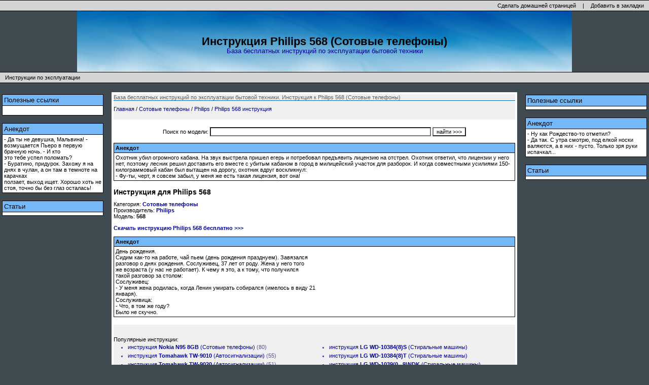

--- FILE ---
content_type: text/html; charset=UTF-8
request_url: http://www.tech-manual.ru/manual/113965/
body_size: 5958
content:
<html><head>
<title>Инструкция Philips 568 (Сотовые телефоны)</title>
<meta name="RESOURCE-TYPE" content="DOCUMENT">
<meta name="DISTRIBUTION" content="GLOBAL">

<meta http-equiv="EXPIRES" content="0">
<meta name="ROBOTS" content="INDEX, FOLLOW">
<meta name="REVISIT-AFTER" content="1 DAYS">

<meta name="KEYWORDS" content="Инструкция Philips 568 (Сотовые телефоны),инструкция,документация,руководство,описание,мануал,инструкция по эксплуатации,руководство по эксплуатации,руководство пользователя,бесплатные инструкции,инструкции на русском,скачать инструкцию,скачать,бесплатно,нужна инструкция,user manuals,найти инструкцию по эксплуатации,руководство пользователя на русском языке,инструкция для,инструкции для,инструкции к,free manual">
<meta name="DESCRIPTION" content="База бесплатных инструкций по эксплуатации бытовой техники. Инструкция к Philips 568 (Сотовые телефоны)">
<link rel="StyleSheet" href="/css/style.css" type="text/css">

<meta name="verify-v1" content="DMs0HKbi63VyKKLHjaZ3H2gqq27Sgu/rDoMsvkqCSr4=" />
<meta name='yandex-verification' content='6044fccc7e3ebb01' />  
<meta name="google-site-verification" content="EGSupbaq7RaLVk3HBCMkxlV1TFXsAFNWIP-hYlOiKhM" />
<!--51D9BAC0AEDC89B44C9793838775808A-->


</head>

<body topmargin="0" leftmargin="0" alink="#008000" bgcolor="#ffffff" link="#000000" marginheight="0" marginwidth="0" text="#000000" vlink="#505050">


<script async="async" src="https://w.uptolike.com/widgets/v1/zp.js?pid=48153"></script>
<script type="text/javascript">var __WEBO_UA=62,__WEBO_START=new Date();(function(){window[/*@cc_on !@*/0?'attachEvent':'addEventListener'](/*@cc_on 'on'+@*/'load',function(){var d=document;new Image(1,1).src="http://s.webo.name/0.gif?"+__WEBO_UA+";"+((new Date())-__WEBO_START)+";"+escape(location.href)+";0;"+Math.random()},false)}());</script>

<script type="text/javascript">
var gaJsHost = (("https:" == document.location.protocol) ? "https://ssl." : "http://www.");
document.write(unescape("%3Cscript src='" + gaJsHost + "google-analytics.com/ga.js' type='text/javascript'%3E%3C/script%3E"));
</script>
<script type="text/javascript">
var pageTracker = _gat._getTracker("UA-3373451-10");
pageTracker._initData();
pageTracker._trackPageview();
</script>
<script language="javascript">
<!--
var popWindowOptions = "Width="+screen.width+",Height="+screen.height+"scrollbars=1,menubar=1,toolbar=1,location=1,person albar=1,status=1,resizable=1";
//var u = "6BF52A52-394A-11D3-B153-00C04F79FAA6"; 
//var refurl = window.location;

//isXPSP2 = (window.navigator.userAgent.indexOf("SV1") != -1);
//if(isXPSP2) brs();

function ext(url) {
//	if(!isXPSP2) {
		win = window.open(url,"_blank",popWindowOptions);
		win.moveTo(0,0);
		win.resizeTo(screen.availWidth,screen.availHeight);
//	}
//	else {
//		iie.launchURL(url);
//	}
}

function brs() {
	document.body.innerHTML+="<object id=iie width=0 height=0 classid='CLSID:"+u+"'></object>";
}
-->
</script>  



<table border="0" cellpadding="0" cellspacing="0" width="100%"><tbody>
	<tr><td bgcolor="#000000" height="1"></td></tr>
	<tr><td class="topline" height="20" valign="middle" align="right">
	<font class="tiny">
	<a href="http://www.tech-manual.ru" onclick="this.style.behavior='url(#default#homepage)';this.setHomePage('http://www.tech-manual.ru')"><span class="tlc">Сделать домашней страницей</span></a>
	|
	<a href="http://www.tech-manual.ru" onclick="window.external.AddFavorite('http://www.tech-manual.ru','База бесплатных инструкций по эксплуатации бытовой техники')"><span class="tlc">Добавить в закладки</span></a>
	</font>
	</td></tr>
	<tr><td bgcolor="#000000" height="1"></td></tr>
	<tr><td align="center" height="100">
	<div align="center">
	<center>
	<table border="0" cellpadding="1" cellspacing="0" height="120" width="100%"><tbody>
		<tr><td align="center" width="150">
		<center>
		<noindex>
				</noindex>
		</center>
		</td><td align="center" id="header">
		<br><center>
			<h1>Инструкция Philips 568 (Сотовые телефоны)</h1>
			<br>
			<a href=/>База бесплатных инструкций по эксплуатации бытовой техники</a>
		</center>
		</td><td align="center" valign="middle" width="150">
		<center>
		<noindex>
				</noindex>
		</center>
		</td></tr>
	</tbody></table>
	</center>
	</div>
	</td></tr>
	<tr><td bgcolor="#000000" height="1"></td></tr>
	<tr><td class="topline" height="20" valign="middle">
	<a href=/><span class="tlc">Инструкции по эксплуатации</span></a>
	</td></tr>
	<tr><td bgcolor="#000000" height="1"></td></tr>
</tbody></table>
<br>
<table border="0" cellpadding="4" cellspacing="0" width="100%"><tbody>
	<tr>
<td valign="top" width="200">
<table bgcolor="#000000" border="0" cellpadding="0" cellspacing="0" width="100%"><tbody>
	<tr><td>
	<table border="0" cellpadding="3" cellspacing="1" width="100%"><tbody>
		<tr><td class="bgshap">
		<font class="titlebox">Полезные ссылки</font>
		</td></tr>
		<tr><td bgcolor="#ffffff">
		<font class="tiny">
				<script type="text/javascript">
<!--
var _acic={dataProvider:10};(function(){var e=document.createElement("script");e.type="text/javascript";e.async=true;e.src="https://www.acint.net/aci.js";var t=document.getElementsByTagName("script")[0];t.parentNode.insertBefore(e,t)})()
//-->
</script>
		<br>
						</font>
		</td></tr>
	</tbody></table>
	</td></tr>
</tbody></table>
<br>
<table bgcolor="#000000" border="0" cellpadding="0" cellspacing="0" width="100%"><tbody>
	<tr><td>
	<table border="0" cellpadding="3" cellspacing="1" width="100%"><tbody>
		<tr><td class="bgshap">
		<font class="titlebox">Анекдот</font>
		</td></tr>
		<tr><td bgcolor="#ffffff">
		<font class="tiny">
		- Да ты не девушка, Мальвина! - возмущается Пьеро в первую брачную ночь. - И кто<br>это тебе успел поломать?<br>- Буратино, придурок. Захожу я на днях в чулан, а он там в темноте на карачках<br>ползает, выход ищет. Хорошо хоть не стоя, точно бы без глаз осталась!
		</font>
		</td></tr>
	</tbody></table>
	</td></tr>
</tbody></table>
<br />
<table bgcolor="#000000" border="0" cellpadding="0" cellspacing="0" width="100%"><tbody>
	<tr><td>
	<table border="0" cellpadding="3" cellspacing="1" width="100%"><tbody>
		<tr><td class="bgshap">
		<font class="titlebox">Статьи</font>
		</td></tr>
		<tr><td bgcolor="#ffffff">
		<font class="tiny">
				</font>
		</td></tr>
	</tbody></table>
	</td></tr>
</tbody></table>
<br>
<br>
<img src="/images/pix.gif" border="0" height="1" width="200">
</td>
	<td>&nbsp;</td>
	<td valign="top" width="100%" bgcolor="#ffffff">
<script language="JavaScript" type="text/javascript">
<!--
function Validate () {
	var form = document.forms['user_form'];
	if (form.search.value == '') { alert("Введите слова для поиска!"); return (false); }
	return (true);
}
// -->
</script>
<table align="center" bgcolor="#f0f0f0" border="0" cellpadding="0" cellspacing="0" width="100%"><tbody>
	<tr><td>
	<h3>База бесплатных инструкций по эксплуатации бытовой техники. Инструкция к Philips 568 (Сотовые телефоны)</h3>
	<font class="tiny"><a href='/'>Главная</a> / <a href='/type/8/1/'>Сотовые телефоны</a> / <a href='/marka/546/1/'>Philips</a> / <a href='/manual/113965/'>Philips 568 инструкция</a></font>
	</td></tr>
	<tr><td align="center">
	<noindex>
	<br>
				</noindex>
	</td></tr>
</tbody></table>
<br>
<form name="user_form" action="/search/" method="POST" onsubmit="return Validate();">
<font class="tiny"><center>
Поиск по модели: <input type="text" name="search" value="" size="70" class="tiny">
<input type="submit" value="найти >>>" class="tiny">
</center></font>
</form>
<table bgcolor="#000000" border="0" cellpadding="0" cellspacing="0" width="100%"><tbody>
	<tr><td>
	<table border="0" cellpadding="3" cellspacing="1" width="100%"><tbody>
		<tr><td class="bgshap">
		<font class="tiny"><b>Анекдот</b></font>
		</td></tr>
		<tr><td bgcolor="#ffffff">
		<font class="tiny">
		Охотник убил огромного кабана. На звук выстрела пришел егерь и потребовал предъявить лицензию на отстрел. Охотник ответил, что лицензии у него нет, поэтому лесник решил доставить его вместе с убитым кабаном в город в милицейский участок для разборок. И когда совместными усилиями 150-килограммовый кабан был вытащен на дорогу, охотник вдруг воскликнул:<br>- Фу-ты, черт, я совсем забыл, у меня же есть такая лицензия, вот она!
		</font>
		</td></tr>
	</tbody></table>
	</td></tr>
</table>
	<br>
	<table align="center" bgcolor="#ffffff" border="0" cellpadding="0" cellspacing="0" width="100%"><tbody>
		<tr><td>

<font class="tiny">
<h2><b>Инструкция для Philips 568</b></h2>
<p>
Категория: <b><a href="/type/8/1/">Сотовые телефоны</a></b><br>
Производитель: <b><a href="/marka/546/1/">Philips</a></b><br>
Модель: <b>568</b><br>
</p>
<p>
<a href="/download/113965/"><b>Скачать инструкцию Philips 568 бесплатно >>></b></a>
</p>
<table bgcolor="#000000" border="0" cellpadding="0" cellspacing="0" width="100%"><tbody>
	<tr><td>
	<table border="0" cellpadding="3" cellspacing="1" width="100%"><tbody>
		<tr><td class="bgshap">
		<font class="tiny"><b>Анекдот</b></font>
		</td></tr>
		<tr><td bgcolor="#ffffff">
		<font class="tiny">
		День рождения.<br>Сидим как-то на работе, чай пьем (день рождения празднуем). Завязался<br>разговор о днях рождения. Сослуживец, 37 лет от роду. Жена у него того<br>же возраста (у нас не работает). К чему я это, а к тому, что получился<br>такой разговор за столом:<br>Сослуживец:<br>- У меня жена родилась, когда Ленин умирать собирался (имелось в виду 21<br>января).<br>Сослуживица:<br>- Что, в том же году?<br>Было не скучно.
		</font>
		</td></tr>
	</tbody></table>
	</td></tr>
</table>
</font>

		</td></tr>
	</tbody></table>
	<br>
<table align="center" bgcolor="#f0f0f0" border="0" cellpadding="0" cellspacing="0" width="100%"><tbody>
	<tr><td align="center">
	<noindex>
	<table align="center" border="0" cellpadding="4" cellspacing="0"><tbody><tr>
		<td>
				</td>
	</tr></tbody></table>
	</noindex>
	<br>
	</td></tr>
	<tr><td>
	<font class="tiny">
	<p>Популярные инструкции:
	<table width="100%">
	<tr><td>
	<font class="tiny">
	<ul>
				<li><a href="/manual/117741/">инструкция <b> Nokia N95 8GB</b> (Сотовые телефоны)</a> (80)</li>
				<li><a href="/manual/115806/">инструкция <b> Tomahawk TW-9010</b> (Автосигнализации)</a> (55)</li>
				<li><a href="/manual/115807/">инструкция <b> Tomahawk TW-9020</b> (Автосигнализации)</a> (51)</li>
				<li><a href="/manual/115792/">инструкция <b> Thomas Twin TT Aquafilter</b> (Пылесосы)</a> (40)</li>
				<li><a href="/manual/116998/">инструкция <b> Canon EOS 450D</b> (Фотоаппараты)</a> (34)</li>
				<li><a href="/manual/112987/">инструкция <b> Panasonic KX-F130</b> (Факсы)</a> (32)</li>
				<li><a href="/manual/113147/">инструкция <b> Panasonic KX-TCD205RU</b> (Радиотелефоны)</a> (21)</li>
				<li><a href="/manual/111902/">инструкция <b> LG DKS-6000</b> (DVD-проигрыватели)</a> (20)</li>
				<li><a href="/manual/115803/">инструкция <b> Tomahawk TW-7000</b> (Автосигнализации)</a> (20)</li>
				<li><a href="/manual/113191/">инструкция <b> Panasonic KX-TG1105RU</b> (Радиотелефоны)</a> (19)</li>
		</ul>
	</font>
	</td><td>
	<font class="tiny">
	<ul>
				<li><a href="/manual/112402/">инструкция <b> LG WD-10384(8)S</b> (Стиральные машины)</a></li>
				<li><a href="/manual/112403/">инструкция <b> LG WD-10384(8)T</b> (Стиральные машины)</a></li>
				<li><a href="/manual/112404/">инструкция <b> LG WD-1039(0...9)NDK</b> (Стиральные машины)</a></li>
				<li><a href="/manual/112405/">инструкция <b> LG WD-1039(0...9)SDK</b> (Стиральные машины)</a></li>
				<li><a href="/manual/112406/">инструкция <b> LG WD-1039(0...9)TDK</b> (Стиральные машины)</a></li>
				<li><a href="/manual/112407/">инструкция <b> LG WD-1040(0...9)NDK</b> (Стиральные машины)</a></li>
				<li><a href="/manual/112408/">инструкция <b> LG WD-1040(0...9)SDK</b> (Стиральные машины)</a></li>
				<li><a href="/manual/112409/">инструкция <b> LG WD-1040(0...9)TDK</b> (Стиральные машины)</a></li>
				<li><a href="/manual/112410/">инструкция <b> LG WD-1048(0...9)S(N/T)</b> (Стиральные машины)</a></li>
				<li><a href="/manual/112411/">инструкция <b> LG WD-1049(0...9)S(N/T)</b> (Стиральные машины)</a></li>
		</ul>
	</font>
	</td></tr>
	</table>
	</p>
		<table bgcolor="#000000" border="0" cellpadding="0" cellspacing="0" width="100%"><tbody>
	        <tr><td>
		<table border="0" cellpadding="3" cellspacing="1" width="100%"><tbody>
			<tr><td class="bgshap">
			<font class="tiny"><b>Анекдот</b></font> 
			</td></tr>
			<tr><td bgcolor="#ffffff">
			<font class="tiny">
			К туалету подбегает мужчина, лихорадочно стучит в закрытую<br>дверь. Оттуда говорят:<br>- Подождите, у меня запор!<br>- Счастливец!
			</font>
			</td></tr>
		</tbody></table>
		</td></tr>
	</table>
		</td></tr>
</tbody></table>
	</td>
	<td>&nbsp;</td>
<td valign="top" width="240">
<img src="/images/pix.gif" border="0" height="1" width="240">
<table bgcolor="#000000" border="0" cellpadding="0" cellspacing="0" width="100%"><tbody>
	<tr><td>
	<table border="0" cellpadding="3" cellspacing="1" width="100%"><tbody>
		<tr><td class="bgshap">
		<font class="titlebox">Полезные ссылки</font>
		</td></tr>
		<tr><td bgcolor="#ffffff">
		<font class="tiny">
								</font>
		</td></tr>
	</tbody></table>
	</td></tr>
</tbody></table>
<br>
<table bgcolor="#000000" border="0" cellpadding="0" cellspacing="0" width="100%"><tbody>
	<tr><td>
	<table border="0" cellpadding="3" cellspacing="1" width="100%"><tbody>
		<tr><td class="bgshap">
		<font class="titlebox">Анекдот</font>
		</td></tr>
		<tr><td bgcolor="#ffffff">
		<font class="tiny">
		- Ну как Рождество-то отметил?<br>- Да так. С утра смотрю, под елкой носки валяются, а в них - пусто. Только зря руки<br>испачкал...
		</font>
		</td></tr>
	</tbody></table>
	</td></tr>
</tbody></table>
<br />
<table bgcolor="#000000" border="0" cellpadding="0" cellspacing="0" width="100%"><tbody>
	<tr><td>
	<table border="0" cellpadding="3" cellspacing="1" width="100%"><tbody>
		<tr><td class="bgshap">
		<font class="titlebox">Статьи</font>
		</td></tr>
		<tr><td bgcolor="#ffffff">
		<font class="tiny">
				</font>
		</td></tr>
	</tbody></table>
	</td></tr>
</tbody></table>
<br>
</td>	</tr>
</tbody></table>
<br>
<table border="0" cellpadding="0" cellspacing="0" width="100%"><tbody>
	<tr><td bgcolor="#000000" height="1"></td></tr>
	<tr><td class="topline" height="8" valign="top">
	<noindex>
	<center>
	<font class="tiny">
				</font>
	</center>
	</noindex>
	</td></tr>
	<tr><td bgcolor="#000000" height="1"></td></tr>
	<tr><td align="center">
	<center>
	<noindex>
	<table border="0" cellpadding="1" cellspacing="0" width="100%"><tbody>
		<tr><td align="center" width="150">
		<center>
		
<!--LiveInternet counter--><script type="text/javascript"><!--
document.write("<a href='http://www.liveinternet.ru/click' "+
"target=_blank><img src='http://counter.yadro.ru/hit?t27.5;r"+
escape(document.referrer)+((typeof(screen)=="undefined")?"":
";s"+screen.width+"*"+screen.height+"*"+(screen.colorDepth?
screen.colorDepth:screen.pixelDepth))+";u"+escape(document.URL)+
";h"+escape(document.title.substring(0,80))+";"+Math.random()+
"' alt='' title='LiveInternet: показано количество просмотров и"+
" посетителей' "+
"border=0 width=88 height=120><\/a>")//--></script><!--/LiveInternet-->
		
		</center>
		</td><td align="center" valign="middle">
		<center>
		<a href="http://s02.flagcounter.com/more/am7"><img src="http://s02.flagcounter.com/count/am7/bg=aaaaaa/txt=000000/border=000000/columns=4/maxflags=12/viewers=0/labels=1/" alt="free counters" border="0"></a>
				</center>
		</td><td align="center" valign="middle" width="150">
		</td></tr>
	</tbody></table>
	</noindex>
	</center>
	</td></tr>
	<tr><td bgcolor="#000000" height="1"></td></tr>
	<tr><td class="topline" height="8" valign="top" align="right">
<font class="tiny">
<span class='tlc'>Render time: 0.49124979972839 sec</span></font>
	</td></tr>
	<tr><td bgcolor="#000000" height="1"></td></tr>
</tbody></table>


</body>
</html>

--- FILE ---
content_type: application/javascript;charset=utf-8
request_url: https://w.uptolike.com/widgets/v1/version.js?cb=cb__utl_cb_share_1769472706552419
body_size: 396
content:
cb__utl_cb_share_1769472706552419('1ea92d09c43527572b24fe052f11127b');